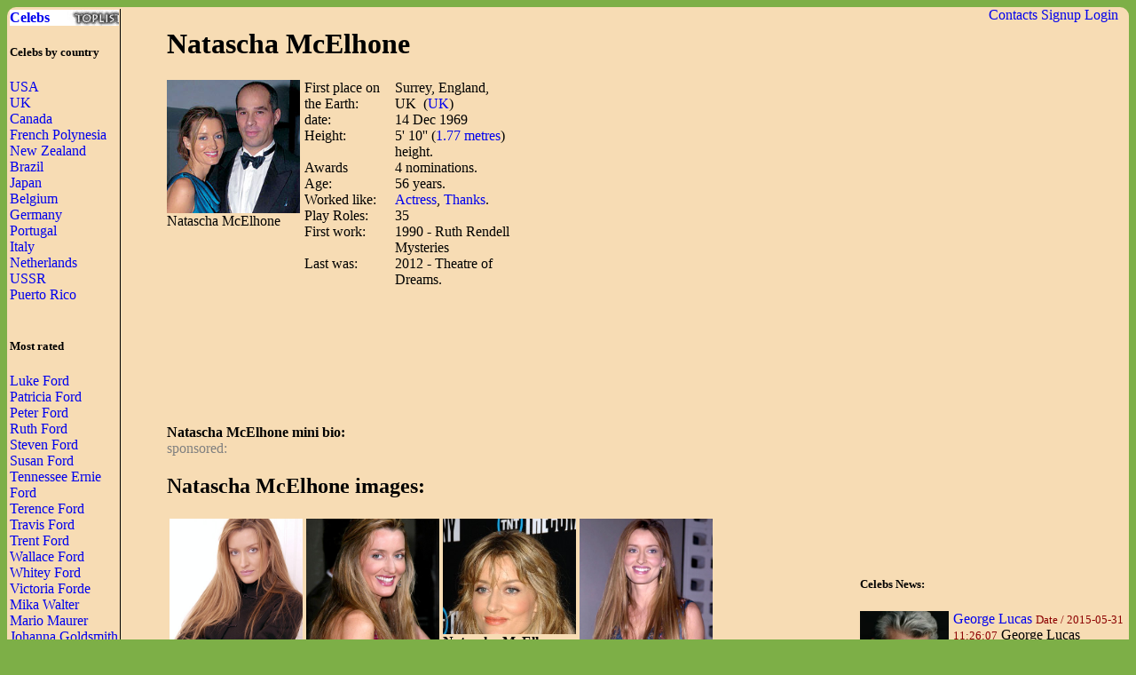

--- FILE ---
content_type: text/html; charset=UTF-8
request_url: http://waytofamous.com/5043-natascha-mcelhone.html
body_size: 6848
content:
				
<!DOCTYPE html PUBLIC "-//W3C//DTD XHTML 1.0 Transitional//EN" "http://www.w3.org/TR/xhtml1/DTD/xhtml1-transitional.dtd">
<html>
<head>
	<title>Natascha McElhone | Celebrities lists.</title>
	<!--0.0319-->	
	<script src="http://waytofamous.com/files/js/jquery.min.js"></script>  
	<script src="http://waytofamous.com/files/js/jquery.tools.min.js"></script> 
	
	<link rel="stylesheet" href="http://waytofamous.com/files/style.css" type="text/css" />
	<meta http-equiv="Content-Type" content="text/html; charset=utf-8"/>
	<meta name="keywords" content="Natascha McElhone, biography, images, Natascha McElhone celebrity"/>	<meta name ="description" content="Natascha McElhone biography, images and filmography. Read and view everything you want to know not only about Natascha McElhone, but you can pick the celebrity of your choice."/><script src="https://www.googleoptimize.com/optimize.js?id=OPT-PGCTD29"></script>

</head> 
<body>
	<div class='specPanel'></div>
	<div id='page'>
	<div style='position:absolute;right:20px;'>	<a href="http://waytofamous.com/contacts.html">Contacts</a>	<a href="http://waytofamous.com/register.html">Signup</a>
	<a href=http://waytofamous.com/login.html>Login</a>
</div>
	<table width='100%'>
		<tr>
			<td width='150' style="border-right:1px solid;">
				<a href="http://waytofamous.com" style="font-weight:bolder;background-image:url('http://waytofamous.com/files/toplist.jpeg');display:block;">Celebs</a>
				<h5>Celebs by country</h5>
											<a href="http://waytofamous.com/country/1-usa-1/" title="USA">USA</a><br />
											<a href="http://waytofamous.com/country/2-uk-1/" title="UK">UK</a><br />
											<a href="http://waytofamous.com/country/3-canada-1/" title="Canada">Canada</a><br />
											<a href="http://waytofamous.com/country/4-french-polynesia-1/" title="French Polynesia">French Polynesia</a><br />
											<a href="http://waytofamous.com/country/5-new-zealand-1/" title="New Zealand">New Zealand</a><br />
											<a href="http://waytofamous.com/country/6-brazil-1/" title="Brazil">Brazil</a><br />
											<a href="http://waytofamous.com/country/8-japan-1/" title="Japan">Japan</a><br />
											<a href="http://waytofamous.com/country/9-belgium-1/" title="Belgium">Belgium</a><br />
											<a href="http://waytofamous.com/country/10-germany-1/" title="Germany">Germany</a><br />
											<a href="http://waytofamous.com/country/12-portugal-1/" title="Portugal">Portugal</a><br />
											<a href="http://waytofamous.com/country/13-italy-1/" title="Italy">Italy</a><br />
											<a href="http://waytofamous.com/country/14-netherlands-1/" title="Netherlands">Netherlands</a><br />
											<a href="http://waytofamous.com/country/15-ussr-1/" title="USSR ">USSR </a><br />
											<a href="http://waytofamous.com/country/16-puerto-rico-1/" title="Puerto Rico">Puerto Rico</a><br />
									<br>
									<h5>Most rated</h5>
											<div><a href="http://waytofamous.com/11772-luke-ford.html" target=_blank>Luke Ford</a></div>
											<div><a href="http://waytofamous.com/11773-patricia-ford.html" target=_blank>Patricia Ford</a></div>
											<div><a href="http://waytofamous.com/11774-peter-ford.html" target=_blank>Peter Ford</a></div>
											<div><a href="http://waytofamous.com/11775-ruth-ford.html" target=_blank>Ruth Ford</a></div>
											<div><a href="http://waytofamous.com/11776-steven-ford.html" target=_blank>Steven Ford</a></div>
											<div><a href="http://waytofamous.com/11777-susan-ford.html" target=_blank>Susan Ford</a></div>
											<div><a href="http://waytofamous.com/11778-tennessee-ernie-ford.html" target=_blank>Tennessee Ernie Ford</a></div>
											<div><a href="http://waytofamous.com/11779-terence-ford.html" target=_blank>Terence Ford</a></div>
											<div><a href="http://waytofamous.com/11780-travis-ford.html" target=_blank>Travis Ford</a></div>
											<div><a href="http://waytofamous.com/11781-trent-ford.html" target=_blank>Trent Ford</a></div>
											<div><a href="http://waytofamous.com/11782-wallace-ford.html" target=_blank>Wallace Ford</a></div>
											<div><a href="http://waytofamous.com/11783-whitey-ford.html" target=_blank>Whitey Ford</a></div>
											<div><a href="http://waytofamous.com/11784-victoria-forde.html" target=_blank>Victoria Forde</a></div>
											<div><a href="http://waytofamous.com/11785-mika-walter.html" target=_blank>Mika Walter</a></div>
											<div><a href="http://waytofamous.com/11786-mario-maurer.html" target=_blank>Mario Maurer</a></div>
											<div><a href="http://waytofamous.com/11787-johanna-goldsmith.html" target=_blank>Johanna Goldsmith</a></div>
											<div><a href="http://waytofamous.com/11788-witwisit-hiranyawongkul.html" target=_blank>Witwisit Hiranyawongkul</a></div>
											<div><a href="http://waytofamous.com/11789-stephen-baldwin.html" target=_blank>Stephen Baldwin</a></div>
											<div><a href="http://waytofamous.com/11790-ken-foree.html" target=_blank>Ken Foree</a></div>
											<div><a href="http://waytofamous.com/11791-deborah-foreman.html" target=_blank>Deborah Foreman</a></div>
											<div><a href="http://waytofamous.com/11792-george-foreman.html" target=_blank>George Foreman</a></div>
											<div><a href="http://waytofamous.com/11793-philip-forman.html" target=_blank>Philip Forman</a></div>
											<div><a href="http://waytofamous.com/11794-eleanor-lambert.html" target=_blank>Eleanor Lambert</a></div>
											<div><a href="http://waytofamous.com/11795-rahul-thakkar.html" target=_blank>Rahul Thakkar</a></div>
											<div><a href="http://waytofamous.com/11796-chris-riggi.html" target=_blank>Chris Riggi</a></div>
											<div><a href="http://waytofamous.com/11797-thomas-james-longley.html" target=_blank>Thomas James Longley</a></div>
											<div><a href="http://waytofamous.com/11798-mark-forest.html" target=_blank>Mark Forest</a></div>
											<div><a href="http://waytofamous.com/11799-michael-forest.html" target=_blank>Michael Forest</a></div>
											<div><a href="http://waytofamous.com/11800-bryson-kuan.html" target=_blank>Bryson Kuan</a></div>
											<div><a href="http://waytofamous.com/11801-billy-forester.html" target=_blank>Billy Forester</a></div>
													<br>
											</td>
			<td style="padding:0 50px 0 50px">
				    <!--
<style>
	.ahead:hover{text-decoration:underline;color:#000000;}
	.ahead:visited{color:#000000;}
	
	.newsListImg{float:left;margin:0 5px 3px 0}
	.newsListImg:hover{opacity:0.5}
	
	.popModels span{display:block;padding:2px 0 2px 3px;background-color:#8C0000;}
	.popModels a{display:block;float:left;margin-right:2px;color:white;}
	.popModels a:hover{font-weight:bold;}
</style>
					<div>
								<a class="newsListImg" href="http://waytofamous.com?module=news&act=post&url=george-lucas" title="George Lucas">
					<img style="width:100px;float:left;" src="http://waytofamous.com/files/images/images250_/george-lucas.jpg" title="George Lucas" alt="George Lucas" />
				</a>
								<a href="http://waytofamous.com?module=news&act=post&url=george-lucas" title="George Lucas">George Lucas</a>
				<small style="color:#8C0000;">Date&nbsp;/&nbsp;2015-05-31 11:26:07</small>
				George Lucas confessed that he not at all really believed he would be capable to make the prequels of Star Wars as he did not suppose that the technology to make the movies he desired would ever survive...			</div>
			<div style="clear:both;" style="border-bottom:1px silver dashed;margin:2px 0;"></div>
					<div>
								<a class="newsListImg" href="http://waytofamous.com?module=news&act=post&url=katie-couric" title="Katie Couric">
					<img style="width:100px;float:left;" src="http://waytofamous.com/files/images/images250_/katie-couric.jpg" title="Katie Couric" alt="Katie Couric" />
				</a>
								<a href="http://waytofamous.com?module=news&act=post&url=katie-couric" title="Katie Couric">Katie Couric</a>
				<small style="color:#8C0000;">Date&nbsp;/&nbsp;2015-05-31 11:25:25</small>
				The very talented female in the race of presidential took on media prejudice face-to-face this week when recently declared Carly Fiorina GOP candidate took the interview with Katie Couric of Yahoo and hitted the ball out of the square on the question regarding their criticisms of Hillary Clinton...			</div>
			<div style="clear:both;" style="border-bottom:1px silver dashed;margin:2px 0;"></div>
					<div>
								<a class="newsListImg" href="http://waytofamous.com?module=news&act=post&url=fred-couples" title="Fred Couples">
					<img style="width:100px;float:left;" src="http://waytofamous.com/files/images/images250_/fred-couples.jpg" title="Fred Couples" alt="Fred Couples" />
				</a>
								<a href="http://waytofamous.com?module=news&act=post&url=fred-couples" title="Fred Couples">Fred Couples</a>
				<small style="color:#8C0000;">Date&nbsp;/&nbsp;2015-05-31 11:24:32</small>
				Fred Couples, the only who is supposed to be inactive, looks to move more. Before, two months, he sold their home Brentwood community in Los Angeles and previous month bought a home within the development of Big Canyon Country Club in Newport Beach, Calif...			</div>
			<div style="clear:both;" style="border-bottom:1px silver dashed;margin:2px 0;"></div>
		-->
<script type="application/javascript" src="http://waytofamous.com/files/actors/js/gallery.js"></script>
<h1>Natascha McElhone</h1>
<div style="float:left;margin:0 5px 0 0;max-width:150px;">
    <img src="/images/natascha-mcelhone-01.jpg" border="0" style="max-width:150px"
         title="Natascha McElhone" alt="Natascha McElhone" rel="#img-overlay"/><br/>
    Natascha McElhone<br/>
</div>
<table border=0 cellpadding=0 cellspacing=0 style="float:left;max-width:235px;">
            <tr>
            <td>First place on the Earth:
            <td>Surrey, England, UK                                    &nbsp;(<a
                        href="http://waytofamous.com/country/2-uk-1/">UK</a>)
                            </td>
        </tr>
        <tr>
            <td>date:
            <td>14 Dec 1969</td>
        </tr>
            <tr>
            <td>Height:
            <td>5' 10''                (<a href="http://waytofamous.com/posts/cat/height-14/1.html">1.77 metres</a>)
                height.
            </td>
        </tr>
    <tr><td>Awards<td>  4 nominations. </td></tr><tr><td>Age:<td> 56 years.</td></tr><tr><td>Worked like:<td><a href=http://waytofamous.com/actress-1/>Actress</a>, <a href=http://waytofamous.com/thanks-1/>Thanks</a>.</td></tr><tr><td>Play Roles:<td>35</td></tr><tr><td>First work:<td>1990 - Ruth Rendell Mysteries</td></tr><tr><td>Last was:<td>2012 - Theatre of Dreams.</td></tr></table>
<div style="float:right;">	<script async src="//pagead2.googlesyndication.com/pagead/js/adsbygoogle.js"></script>
	<!-- actor_rectangle -->
	<ins class="adsbygoogle"
	style="display:inline-block;width:336px;height:280px"
	data-ad-client="ca-pub-5931341237305561"
	data-ad-slot="7175692930"></ins>
	<script>
	(adsbygoogle = window.adsbygoogle || []).push({});
	</script>
</div>
<div style="clear:both;"></div>
	<script async src="//pagead2.googlesyndication.com/pagead/js/adsbygoogle.js"></script>
	<!-- actor_horiz -->
	<ins class="adsbygoogle"
	style="display:inline-block;width:728px;height:90px"
	data-ad-client="ca-pub-5931341237305561"
	data-ad-slot="2745493338"></ins>
	<script>
	(adsbygoogle = window.adsbygoogle || []).push({});
	</script>
<div>
    <br/>
    <b>Natascha McElhone mini bio:</a></b>
                <div id='img-overlay' class="overlay">
            <a class="overlay-enable" href="/images/natascha-mcelhone-01.jpg" data-tbl="actors" data-pid="5043" data-url="natascha-mcelhone-01.jpg" data-title="natascha-mcelhone">
                <img src="/images/natascha-mcelhone-01.jpg" title="Natascha McElhone"
                     alt="Natascha McElhone"/>
            </a>
        </div>
    </div>
<div style="color:gray;">sponsored:</div>

    <h2>Natascha McElhone images:</h2>
    <table>
        <tr>        <td><a href="http://waytofamous.com/5043-natascha-mcelhone@imagenatascha-mcelhone-02.jpg.html" class="overlay-enable" data-tbl="actors" data-pid="5043" data-url="natascha-mcelhone-02.jpg" data-title="natascha-mcelhone">
                <img src="/images/natascha-mcelhone-02.jpg" border=0 style="max-width:150px" title="Natascha McElhone"
                     alt="Natascha McElhone"/></a>
            <br><b>Natascha McElhone:</b><br>photo#02                    <td><a href="http://waytofamous.com/5043-natascha-mcelhone@imagenatascha-mcelhone-03.jpg.html" class="overlay-enable" data-tbl="actors" data-pid="5043" data-url="natascha-mcelhone-03.jpg" data-title="natascha-mcelhone">
                <img src="/images/natascha-mcelhone-03.jpg" border=0 style="max-width:150px" title="Natascha McElhone"
                     alt="Natascha McElhone"/></a>
            <br><b>Natascha McElhone:</b><br>photo#03                    <td><a href="http://waytofamous.com/5043-natascha-mcelhone@imagenatascha-mcelhone-04.jpg.html" class="overlay-enable" data-tbl="actors" data-pid="5043" data-url="natascha-mcelhone-04.jpg" data-title="natascha-mcelhone">
                <img src="/images/natascha-mcelhone-04.jpg" border=0 style="max-width:150px" title="Natascha McElhone"
                     alt="Natascha McElhone"/></a>
            <br><b>Natascha McElhone:</b><br>photo#04                    <td><a href="http://waytofamous.com/5043-natascha-mcelhone@imagenatascha-mcelhone-05.jpg.html" class="overlay-enable" data-tbl="actors" data-pid="5043" data-url="natascha-mcelhone-05.jpg" data-title="natascha-mcelhone">
                <img src="/images/natascha-mcelhone-05.jpg" border=0 style="max-width:150px" title="Natascha McElhone"
                     alt="Natascha McElhone"/></a>
            <br><b>Natascha McElhone:</b><br>photo#05            <tr>        <td><a href="http://waytofamous.com/5043-natascha-mcelhone@imagenatascha-mcelhone-06.jpg.html" class="overlay-enable" data-tbl="actors" data-pid="5043" data-url="natascha-mcelhone-06.jpg" data-title="natascha-mcelhone">
                <img src="/images/natascha-mcelhone-06.jpg" border=0 style="max-width:150px" title="Natascha McElhone"
                     alt="Natascha McElhone"/></a>
            <br><b>Natascha McElhone:</b><br>photo#06                    <td><a href="http://waytofamous.com/5043-natascha-mcelhone@imagenatascha-mcelhone-07.jpg.html" class="overlay-enable" data-tbl="actors" data-pid="5043" data-url="natascha-mcelhone-07.jpg" data-title="natascha-mcelhone">
                <img src="/images/natascha-mcelhone-07.jpg" border=0 style="max-width:150px" title="Natascha McElhone"
                     alt="Natascha McElhone"/></a>
            <br><b>Natascha McElhone:</b><br>photo#07                    <td><a href="http://waytofamous.com/5043-natascha-mcelhone@imagenatascha-mcelhone-08.jpg.html" class="overlay-enable" data-tbl="actors" data-pid="5043" data-url="natascha-mcelhone-08.jpg" data-title="natascha-mcelhone">
                <img src="/images/natascha-mcelhone-08.jpg" border=0 style="max-width:150px" title="Natascha McElhone"
                     alt="Natascha McElhone"/></a>
            <br><b>Natascha McElhone:</b><br>photo#08                    <td><a href="http://waytofamous.com/5043-natascha-mcelhone@imagenatascha-mcelhone/natascha-mcelhone.jpg.html" class="overlay-enable" data-tbl="actors" data-pid="5043" data-url="natascha-mcelhone/natascha-mcelhone.jpg" data-title="natascha-mcelhone">
                <img src="/images/natascha-mcelhone/natascha-mcelhone.jpg" border=0 style="max-width:150px" title="Natascha McElhone"
                     alt="Natascha McElhone"/></a>
            <br><b>Natascha McElhone:</b><br>photo#09                </table>

    <hr/>

    <div id="videos">

    </div>
    <script src="http://waytofamous.com/modules/actors/files/flowplayer/flowplayer.js"></script>
    <script src="http://waytofamous.com/modules/actors/files/colorbox/jquery.colorbox.js"></script>
    <script src="http://waytofamous.com/modules/actors/files/js/ModuleVideo.js"></script>

    <link rel="stylesheet" href="http://waytofamous.com/modules/actors/files/flowplayer/skin/minimalist.css">
    <link rel="stylesheet" href="http://waytofamous.com/modules/actors/files/colorbox/example4/colorbox.css">
    <link rel="stylesheet" href="http://waytofamous.com/modules/actors/files/css/ModuleVideo.css">

    <script>
        $(document).ready(function () {
            $("#videos").mkInit([{"id":"2054","title":"Castlevania: Lords of Shadow 2 (2014)","src":"","mime":"video\/mp4","url":"http:\/\/waytofamous.com\/modules\/actors\/files\/videos\/natascha-mcelhone-4.mp4","duration":"2:14","width":"639","height":"360"},{"id":"2055","title":"Castlevania: Lords of Shadow 2 (2014)","src":"","mime":"video\/mp4","url":"http:\/\/waytofamous.com\/modules\/actors\/files\/videos\/natascha-mcelhone-3.mp4","duration":"1:02","width":"639","height":"360"},{"id":"2056","title":"Castlevania: Lords of Shadow 2 (2014)","src":"","mime":"video\/mp4","url":"http:\/\/waytofamous.com\/modules\/actors\/files\/videos\/natascha-mcelhone-2.mp4","duration":"0:47","width":"639","height":"360"},{"id":"2057","title":"Castlevania: Lords of Shadow 2 (2014)","src":"","mime":"video\/mp4","url":"http:\/\/waytofamous.com\/modules\/actors\/files\/videos\/natascha-mcelhone-5.mp4","duration":"2:41","width":"639","height":"360"}]);
        });
    </script>

<style type="text/css">
	.success{color:green;}
	.warning{color:red;}
</style>
<script type="text/javascript" src="http://waytofamous.com/files/tiny_mce/tiny_mce.js"></script>
<div id="commentform">
<h2>Leave a comment</h2>
<h4>Help us to make better this website.</h4>
<form action="" method="post">
	<input type="hidden" name="pid" value="5043">

	<div id="formContent">
			<label for="emailbox">Email (required):</label>
		<input type="text" name="emailbox" value="" size="22" tabindex="1" aria-required="true">
		<br />
			<label for="commentText">Comment (required):</label>
		<textarea class="commentText" name="commentText" tabindex="4" rows="8"></textarea><br />
		<input type="button" style="float:rig" id="submit" value="Send" style="margin-top:5px;" onclick="commentSubmit();"/>
	</div>
	<div class="cleaner">&nbsp;</div>
</form>
<script type="text/javascript">
	tinyMCE.init({
        // General options
        mode : "specific_textareas",
        theme : "advanced",
        plugins : "safari",
        width : "500px",
        editor_selector: "commentText",
        // Theme options
		theme_advanced_buttons1 : "undo, redo, separator, bold, italic, underline, strikethrough",
		theme_advanced_buttons2 : "",
		theme_advanced_buttons3 : "",
        theme_advanced_toolbar_location : "top",
        theme_advanced_toolbar_align : "left",
        theme_advanced_statusbar_location : "bottom",
        theme_advanced_resizing : true,
		convert_urls : false,
        // Skin options
        skin : "o2k7",
        skin_variant : "silver",

        // Example content CSS (should be your site CSS)
        //content_css : "css/example.css",

        // Drop lists for link/image/media/template dialogs
        template_external_list_url : "js/template_list.js",
        external_link_list_url : "js/link_list.js",
        external_image_list_url : "js/image_list.js",
        media_external_list_url : "js/media_list.js",

        // Replace values for the template plugin
        template_replace_values : {
                username : "Some User",
                staffid : "991234"
        }
	});
</script></div>
<script type="text/javascript">
	function commentSubmit(){
		var text = tinymce.get('commentText').getContent();
		if(text=='') return false;
		var data = {
				emailbox: $('#commentform [name="emailbox"]').val(),
				tbl: 'post',
				moduleName: 'actors',
				pid: $('#commentform [name="pid"]').val(),
				text: text,
				formType:'commentform'
			};
		$('#commentform').html('<img src="/files/comments/icons/progress.gif" style="width:32px;" />');
		$.post('http://waytofamous.com?module=comments&act=save',data,
			function (serverAnswer){
				$('#commentform').html(serverAnswer);
			}
		)
		return;
	}
</script>
    <br/>
    Other related Actress:<br>
    <a href='http://waytofamous.com/actress-2/'>Ac2</a> <a href='http://waytofamous.com/actress-3/'>Ac3</a> <a href='http://waytofamous.com/actress-4/'>Ac4</a> <a href='http://waytofamous.com/actress-5/'>Ac5</a> <a href='http://waytofamous.com/actress-6/'>Ac6</a> <a href='http://waytofamous.com/actress-7/'>Ac7</a> <a href='http://waytofamous.com/actress-8/'>Ac8</a> <a href='http://waytofamous.com/actress-9/'>Ac9</a> <a href='http://waytofamous.com/actress-10/'>Ac10</a> <a href='http://waytofamous.com/actress-11/'>Ac11</a> <a href='http://waytofamous.com/actress-12/'>Ac12</a> <a href='http://waytofamous.com/actress-13/'>Ac13</a> <a href='http://waytofamous.com/actress-14/'>Ac14</a> <a href='http://waytofamous.com/actress-15/'>Ac15</a> <a href='http://waytofamous.com/actress-16/'>Ac16</a> <a href='http://waytofamous.com/actress-17/'>Ac17</a> <a href='http://waytofamous.com/actress-18/'>Ac18</a> <a href='http://waytofamous.com/actress-19/'>Ac19</a> <a href='http://waytofamous.com/actress-20/'>Ac20</a> <a href='http://waytofamous.com/actress-21/'>Ac21</a> <a href='http://waytofamous.com/actress-22/'>Ac22</a> <a href='http://waytofamous.com/actress-23/'>Ac23</a> <a href='http://waytofamous.com/actress-24/'>Ac24</a> <a href='http://waytofamous.com/actress-25/'>Ac25</a> <a href='http://waytofamous.com/actress-26/'>Ac26</a> <a href='http://waytofamous.com/actress-27/'>Ac27</a> <a href='http://waytofamous.com/actress-28/'>Ac28</a> <a href='http://waytofamous.com/actress-29/'>Ac29</a> <a href='http://waytofamous.com/actress-30/'>Ac30</a> <a href='http://waytofamous.com/actress-31/'>Ac31</a> <a href='http://waytofamous.com/actress-32/'>Ac32</a> <a href='http://waytofamous.com/actress-33/'>Ac33</a> <a href='http://waytofamous.com/actress-34/'>Ac34</a> <a href='http://waytofamous.com/actress-35/'>Ac35</a> <a href='http://waytofamous.com/actress-36/'>Ac36</a> <a href='http://waytofamous.com/actress-37/'>Ac37</a> <a href='http://waytofamous.com/actress-38/'>Ac38</a> <a href='http://waytofamous.com/actress-39/'>Ac39</a> 			</td>
			<td style="padding-top:18px;">
										<script async src="//pagead2.googlesyndication.com/pagead/js/adsbygoogle.js"></script>
	<!-- actor_vertic -->
	<ins class="adsbygoogle"
	style="display:inline-block;width:300px;height:600px"
	data-ad-client="ca-pub-5931341237305561"
	data-ad-slot="5698959735"></ins>
	<script>
	(adsbygoogle = window.adsbygoogle || []).push({});
	</script>
					<h5>Celebs News:</h5>
					<style>
	.ahead:hover{text-decoration:underline;color:#000000;}
	.ahead:visited{color:#000000;}
	
	.newsListImg{float:left;margin:0 5px 3px 0}
	.newsListImg:hover{opacity:0.5}
	
	.popModels span{display:block;padding:2px 0 2px 3px;background-color:#8C0000;}
	.popModels a{display:block;float:left;margin-right:2px;color:white;}
	.popModels a:hover{font-weight:bold;}
</style>
					<div>
								<a class="newsListImg" href="http://waytofamous.com?module=news&act=post&url=george-lucas" title="George Lucas">
					<img style="width:100px;float:left;" src="http://waytofamous.com/files/images/images250_/george-lucas.jpg" title="George Lucas" alt="George Lucas" />
				</a>
								<a href="http://waytofamous.com?module=news&act=post&url=george-lucas" title="George Lucas">George Lucas</a>
				<small style="color:#8C0000;">Date&nbsp;/&nbsp;2015-05-31 11:26:07</small>
				George Lucas confessed that he not at all really believed he would be capable to make the prequels of Star Wars as he did not suppose that the technology to make the movies he desired would ever survive...			</div>
			<div style="clear:both;" style="border-bottom:1px silver dashed;margin:2px 0;"></div>
					<div>
								<a class="newsListImg" href="http://waytofamous.com?module=news&act=post&url=katie-couric" title="Katie Couric">
					<img style="width:100px;float:left;" src="http://waytofamous.com/files/images/images250_/katie-couric.jpg" title="Katie Couric" alt="Katie Couric" />
				</a>
								<a href="http://waytofamous.com?module=news&act=post&url=katie-couric" title="Katie Couric">Katie Couric</a>
				<small style="color:#8C0000;">Date&nbsp;/&nbsp;2015-05-31 11:25:25</small>
				The very talented female in the race of presidential took on media prejudice face-to-face this week when recently declared Carly Fiorina GOP candidate took the interview with Katie Couric of Yahoo and hitted the ball out of the square on the question regarding their criticisms of Hillary Clinton...			</div>
			<div style="clear:both;" style="border-bottom:1px silver dashed;margin:2px 0;"></div>
					<div>
								<a class="newsListImg" href="http://waytofamous.com?module=news&act=post&url=fred-couples" title="Fred Couples">
					<img style="width:100px;float:left;" src="http://waytofamous.com/files/images/images250_/fred-couples.jpg" title="Fred Couples" alt="Fred Couples" />
				</a>
								<a href="http://waytofamous.com?module=news&act=post&url=fred-couples" title="Fred Couples">Fred Couples</a>
				<small style="color:#8C0000;">Date&nbsp;/&nbsp;2015-05-31 11:24:32</small>
				Fred Couples, the only who is supposed to be inactive, looks to move more. Before, two months, he sold their home Brentwood community in Los Angeles and previous month bought a home within the development of Big Canyon Country Club in Newport Beach, Calif...			</div>
			<div style="clear:both;" style="border-bottom:1px silver dashed;margin:2px 0;"></div>
										<div style="margin:66px 8px">
	<h5>Profession</h5>
	<ul>			<li><a href="http://waytofamous.com/actor-1/">Actor</a></li>
					<li><a href="http://waytofamous.com/actress-1/">Actress</a></li>
					<li><a href="http://waytofamous.com/art-director-1/">Art Director</a></li>
					<li><a href="http://waytofamous.com/casting-director-1/">Casting Director</a></li>
					<li><a href="http://waytofamous.com/composer-1/">Composer</a></li>
					<li><a href="http://waytofamous.com/director-1/">Director</a></li>
					<li><a href="http://waytofamous.com/editor-1/">Editor</a></li>
					<li><a href="http://waytofamous.com/producer-1/">Producer</a></li>
					<li><a href="http://waytofamous.com/production-designer-1/">Production Designer</a></li>
					<li><a href="http://waytofamous.com/production-manager-1/">Production Manager</a></li>
					<li><a href="http://waytofamous.com/set-decorator-1/">Set Decorator</a></li>
					<li><a href="http://waytofamous.com/soundtrack-1/">Soundtrack</a></li>
					<li><a href="http://waytofamous.com/stunts-1/">Stunts</a></li>
					<li><a href="http://waytofamous.com/thanks-1/">Thanks</a></li>
					<li><a href="http://waytofamous.com/visual-effects-1/">Visual Effects</a></li>
					<li><a href="http://waytofamous.com/writer-1/">Writer</a></li>
			</ul>
</div>
<div style="margin:66px 8px">
	<h5>Celebs by Birth Year</h5>
			<a href="http://waytofamous.com/period/1-before-1949-1/" title="before 1949">before 1949</a><br />
			<a href="http://waytofamous.com/period/2-1950-1959-1/" title="1950-1959">1950-1959</a><br />
			<a href="http://waytofamous.com/period/3-1960-1969-1/" title="1960-1969">1960-1969</a><br />
			<a href="http://waytofamous.com/period/4-1970-1979-1/" title="1970-1979">1970-1979</a><br />
			<a href="http://waytofamous.com/period/5-1980-1989-1/" title="1980-1989">1980-1989</a><br />
			<a href="http://waytofamous.com/period/6-1990-1999-1/" title="1990-1999">1990-1999</a><br />
			<a href="http://waytofamous.com/period/7-2000-2009-1/" title="2000-2009">2000-2009</a><br />
	</div>
			</td>
		</tr>
	</table>
		<div>
		<style>
			ul.hr {
				margin: 0;
				padding: 4px;
			}
			ul.hr li {
				display: inline;
				margin-right: 5px;
				padding: 3px;
			}
		</style>
		<h6>waytofamous.com buddies</h6>
		<ul class="hr">
		<li><a href="https://pngzo.com/transparent-clipart-hgdcj">god of war logo</a></li><li><a href="https://pngzo.com/transparent-clipart-eifie">dot pattern png</a></li><li><a href="https://pngzo.com/transparent-clipart-iihji">people logo</a></li><li><a href="https://pngzo.com/transparent-clipart-ehife">cupid png</a></li><li><a href="https://pngzo.com/transparent-clipart-cdbf">bread clipart</a></li></ul>
	</div>

	<div id="footer" style="text-align:center">
		<div style='width:100%;border-top:1px solid'></div>
		<br>
		<font style="font-size:12px;color:grey;">Copyright © Celebs.Lists Inc.</font>
	</div>
	</div>
	<img style="display:none;" src="/s.gif?ref=&uri=%2F5043-natascha-mcelhone.html&t=1768914500"/>
<!-- Yandex.Metrika counter -->
<script type="text/javascript" >
   (function(m,e,t,r,i,k,a){m[i]=m[i]||function(){(m[i].a=m[i].a||[]).push(arguments)};
   m[i].l=1*new Date();
   for (var j = 0; j < document.scripts.length; j++) {if (document.scripts[j].src === r) { return; }}
   k=e.createElement(t),a=e.getElementsByTagName(t)[0],k.async=1,k.src=r,a.parentNode.insertBefore(k,a)})
   (window, document, "script", "https://mc.yandex.ru/metrika/tag.js", "ym");

   ym(101504168, "init", {
        clickmap:true,
        trackLinks:true,
        accurateTrackBounce:true
   });
</script>
<noscript><div><img src="https://mc.yandex.ru/watch/101504168" style="position:absolute; left:-9999px;" alt="" /></div></noscript>
<!-- /Yandex.Metrika counter -->
<script defer src="https://static.cloudflareinsights.com/beacon.min.js/vcd15cbe7772f49c399c6a5babf22c1241717689176015" integrity="sha512-ZpsOmlRQV6y907TI0dKBHq9Md29nnaEIPlkf84rnaERnq6zvWvPUqr2ft8M1aS28oN72PdrCzSjY4U6VaAw1EQ==" data-cf-beacon='{"version":"2024.11.0","token":"7ba0c794b74945a39c1d96c9bef39c5d","r":1,"server_timing":{"name":{"cfCacheStatus":true,"cfEdge":true,"cfExtPri":true,"cfL4":true,"cfOrigin":true,"cfSpeedBrain":true},"location_startswith":null}}' crossorigin="anonymous"></script>
</body>
</html>


--- FILE ---
content_type: text/html; charset=utf-8
request_url: https://www.google.com/recaptcha/api2/aframe
body_size: 268
content:
<!DOCTYPE HTML><html><head><meta http-equiv="content-type" content="text/html; charset=UTF-8"></head><body><script nonce="yPVSe0oS9F7UQuvKNAR1Gw">/** Anti-fraud and anti-abuse applications only. See google.com/recaptcha */ try{var clients={'sodar':'https://pagead2.googlesyndication.com/pagead/sodar?'};window.addEventListener("message",function(a){try{if(a.source===window.parent){var b=JSON.parse(a.data);var c=clients[b['id']];if(c){var d=document.createElement('img');d.src=c+b['params']+'&rc='+(localStorage.getItem("rc::a")?sessionStorage.getItem("rc::b"):"");window.document.body.appendChild(d);sessionStorage.setItem("rc::e",parseInt(sessionStorage.getItem("rc::e")||0)+1);localStorage.setItem("rc::h",'1768914503372');}}}catch(b){}});window.parent.postMessage("_grecaptcha_ready", "*");}catch(b){}</script></body></html>